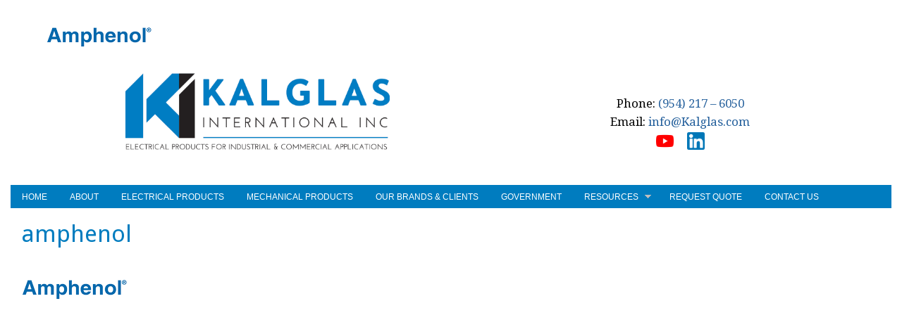

--- FILE ---
content_type: text/html; charset=UTF-8
request_url: https://www.kalglas.com/brands/amphenol/
body_size: 8684
content:
<!DOCTYPE html>
<html lang="en-US">
<head>
<meta http-equiv="Content-Type" content="text/html; charset=UTF-8" />

<!-- Site Crafted Using PageLines v2.5.0 - WordPress - HTML5 ( not logged in ) - www.PageLines.com -->

<!-- Title -->
<title>amphenol -</title>

<!-- Start >> Meta Tags and Inline Scripts -->
<meta name='robots' content='index, follow, max-image-preview:large, max-snippet:-1, max-video-preview:-1' />

	<!-- This site is optimized with the Yoast SEO plugin v26.7 - https://yoast.com/wordpress/plugins/seo/ -->
	<link rel="canonical" href="https://www.kalglas.com/brands/amphenol/" />
	<meta property="og:locale" content="en_US" />
	<meta property="og:type" content="article" />
	<meta property="og:title" content="amphenol -" />
	<meta property="og:url" content="https://www.kalglas.com/brands/amphenol/" />
	<meta property="article:modified_time" content="2019-10-15T14:22:13+00:00" />
	<meta property="og:image" content="https://www.kalglas.com/brands/amphenol" />
	<meta property="og:image:width" content="151" />
	<meta property="og:image:height" content="52" />
	<meta property="og:image:type" content="image/png" />
	<script type="application/ld+json" class="yoast-schema-graph">{"@context":"https://schema.org","@graph":[{"@type":"WebPage","@id":"https://www.kalglas.com/brands/amphenol/","url":"https://www.kalglas.com/brands/amphenol/","name":"amphenol -","isPartOf":{"@id":"https://www.kalglas.com/#website"},"primaryImageOfPage":{"@id":"https://www.kalglas.com/brands/amphenol/#primaryimage"},"image":{"@id":"https://www.kalglas.com/brands/amphenol/#primaryimage"},"thumbnailUrl":"https://www.kalglas.com/wp-content/uploads/2019/10/amphenol.png","datePublished":"2019-10-14T21:40:47+00:00","dateModified":"2019-10-15T14:22:13+00:00","breadcrumb":{"@id":"https://www.kalglas.com/brands/amphenol/#breadcrumb"},"inLanguage":"en-US","potentialAction":[{"@type":"ReadAction","target":["https://www.kalglas.com/brands/amphenol/"]}]},{"@type":"ImageObject","inLanguage":"en-US","@id":"https://www.kalglas.com/brands/amphenol/#primaryimage","url":"https://www.kalglas.com/wp-content/uploads/2019/10/amphenol.png","contentUrl":"https://www.kalglas.com/wp-content/uploads/2019/10/amphenol.png","width":151,"height":52},{"@type":"BreadcrumbList","@id":"https://www.kalglas.com/brands/amphenol/#breadcrumb","itemListElement":[{"@type":"ListItem","position":1,"name":"Home","item":"https://www.kalglas.com/"},{"@type":"ListItem","position":2,"name":"Our Brands &#038; Clients","item":"https://www.kalglas.com/brands/"},{"@type":"ListItem","position":3,"name":"amphenol"}]},{"@type":"WebSite","@id":"https://www.kalglas.com/#website","url":"https://www.kalglas.com/","name":"","description":"","potentialAction":[{"@type":"SearchAction","target":{"@type":"EntryPoint","urlTemplate":"https://www.kalglas.com/?s={search_term_string}"},"query-input":{"@type":"PropertyValueSpecification","valueRequired":true,"valueName":"search_term_string"}}],"inLanguage":"en-US"}]}</script>
	<!-- / Yoast SEO plugin. -->


<link rel="alternate" type="application/rss+xml" title=" &raquo; Feed" href="https://www.kalglas.com/feed/" />
<link rel="alternate" type="application/rss+xml" title=" &raquo; Comments Feed" href="https://www.kalglas.com/comments/feed/" />
<link rel="alternate" title="oEmbed (JSON)" type="application/json+oembed" href="https://www.kalglas.com/wp-json/oembed/1.0/embed?url=https%3A%2F%2Fwww.kalglas.com%2Fbrands%2Famphenol%2F" />
<link rel="alternate" title="oEmbed (XML)" type="text/xml+oembed" href="https://www.kalglas.com/wp-json/oembed/1.0/embed?url=https%3A%2F%2Fwww.kalglas.com%2Fbrands%2Famphenol%2F&#038;format=xml" />
		<!-- This site uses the Google Analytics by ExactMetrics plugin v8.11.1 - Using Analytics tracking - https://www.exactmetrics.com/ -->
		<!-- Note: ExactMetrics is not currently configured on this site. The site owner needs to authenticate with Google Analytics in the ExactMetrics settings panel. -->
					<!-- No tracking code set -->
				<!-- / Google Analytics by ExactMetrics -->
		
<!-- Styles -->
<style id='wp-img-auto-sizes-contain-inline-css' type='text/css'>
img:is([sizes=auto i],[sizes^="auto," i]){contain-intrinsic-size:3000px 1500px}
/*# sourceURL=wp-img-auto-sizes-contain-inline-css */
</style>
<link rel='stylesheet' id='cuar.frontend-css' href='https://www.kalglas.com/wp-content/plugins/customer-area/skins/frontend/master/assets/css/styles.min.css?ver=8.3.2' type='text/css' media='all' />
<style id='wp-emoji-styles-inline-css' type='text/css'>

	img.wp-smiley, img.emoji {
		display: inline !important;
		border: none !important;
		box-shadow: none !important;
		height: 1em !important;
		width: 1em !important;
		margin: 0 0.07em !important;
		vertical-align: -0.1em !important;
		background: none !important;
		padding: 0 !important;
	}
/*# sourceURL=wp-emoji-styles-inline-css */
</style>
<link rel='stylesheet' id='wp-block-library-css' href='https://www.kalglas.com/wp-includes/css/dist/block-library/style.min.css?ver=6.9' type='text/css' media='all' />
<style id='global-styles-inline-css' type='text/css'>
:root{--wp--preset--aspect-ratio--square: 1;--wp--preset--aspect-ratio--4-3: 4/3;--wp--preset--aspect-ratio--3-4: 3/4;--wp--preset--aspect-ratio--3-2: 3/2;--wp--preset--aspect-ratio--2-3: 2/3;--wp--preset--aspect-ratio--16-9: 16/9;--wp--preset--aspect-ratio--9-16: 9/16;--wp--preset--color--black: #000000;--wp--preset--color--cyan-bluish-gray: #abb8c3;--wp--preset--color--white: #ffffff;--wp--preset--color--pale-pink: #f78da7;--wp--preset--color--vivid-red: #cf2e2e;--wp--preset--color--luminous-vivid-orange: #ff6900;--wp--preset--color--luminous-vivid-amber: #fcb900;--wp--preset--color--light-green-cyan: #7bdcb5;--wp--preset--color--vivid-green-cyan: #00d084;--wp--preset--color--pale-cyan-blue: #8ed1fc;--wp--preset--color--vivid-cyan-blue: #0693e3;--wp--preset--color--vivid-purple: #9b51e0;--wp--preset--gradient--vivid-cyan-blue-to-vivid-purple: linear-gradient(135deg,rgb(6,147,227) 0%,rgb(155,81,224) 100%);--wp--preset--gradient--light-green-cyan-to-vivid-green-cyan: linear-gradient(135deg,rgb(122,220,180) 0%,rgb(0,208,130) 100%);--wp--preset--gradient--luminous-vivid-amber-to-luminous-vivid-orange: linear-gradient(135deg,rgb(252,185,0) 0%,rgb(255,105,0) 100%);--wp--preset--gradient--luminous-vivid-orange-to-vivid-red: linear-gradient(135deg,rgb(255,105,0) 0%,rgb(207,46,46) 100%);--wp--preset--gradient--very-light-gray-to-cyan-bluish-gray: linear-gradient(135deg,rgb(238,238,238) 0%,rgb(169,184,195) 100%);--wp--preset--gradient--cool-to-warm-spectrum: linear-gradient(135deg,rgb(74,234,220) 0%,rgb(151,120,209) 20%,rgb(207,42,186) 40%,rgb(238,44,130) 60%,rgb(251,105,98) 80%,rgb(254,248,76) 100%);--wp--preset--gradient--blush-light-purple: linear-gradient(135deg,rgb(255,206,236) 0%,rgb(152,150,240) 100%);--wp--preset--gradient--blush-bordeaux: linear-gradient(135deg,rgb(254,205,165) 0%,rgb(254,45,45) 50%,rgb(107,0,62) 100%);--wp--preset--gradient--luminous-dusk: linear-gradient(135deg,rgb(255,203,112) 0%,rgb(199,81,192) 50%,rgb(65,88,208) 100%);--wp--preset--gradient--pale-ocean: linear-gradient(135deg,rgb(255,245,203) 0%,rgb(182,227,212) 50%,rgb(51,167,181) 100%);--wp--preset--gradient--electric-grass: linear-gradient(135deg,rgb(202,248,128) 0%,rgb(113,206,126) 100%);--wp--preset--gradient--midnight: linear-gradient(135deg,rgb(2,3,129) 0%,rgb(40,116,252) 100%);--wp--preset--font-size--small: 13px;--wp--preset--font-size--medium: 20px;--wp--preset--font-size--large: 36px;--wp--preset--font-size--x-large: 42px;--wp--preset--spacing--20: 0.44rem;--wp--preset--spacing--30: 0.67rem;--wp--preset--spacing--40: 1rem;--wp--preset--spacing--50: 1.5rem;--wp--preset--spacing--60: 2.25rem;--wp--preset--spacing--70: 3.38rem;--wp--preset--spacing--80: 5.06rem;--wp--preset--shadow--natural: 6px 6px 9px rgba(0, 0, 0, 0.2);--wp--preset--shadow--deep: 12px 12px 50px rgba(0, 0, 0, 0.4);--wp--preset--shadow--sharp: 6px 6px 0px rgba(0, 0, 0, 0.2);--wp--preset--shadow--outlined: 6px 6px 0px -3px rgb(255, 255, 255), 6px 6px rgb(0, 0, 0);--wp--preset--shadow--crisp: 6px 6px 0px rgb(0, 0, 0);}:where(.is-layout-flex){gap: 0.5em;}:where(.is-layout-grid){gap: 0.5em;}body .is-layout-flex{display: flex;}.is-layout-flex{flex-wrap: wrap;align-items: center;}.is-layout-flex > :is(*, div){margin: 0;}body .is-layout-grid{display: grid;}.is-layout-grid > :is(*, div){margin: 0;}:where(.wp-block-columns.is-layout-flex){gap: 2em;}:where(.wp-block-columns.is-layout-grid){gap: 2em;}:where(.wp-block-post-template.is-layout-flex){gap: 1.25em;}:where(.wp-block-post-template.is-layout-grid){gap: 1.25em;}.has-black-color{color: var(--wp--preset--color--black) !important;}.has-cyan-bluish-gray-color{color: var(--wp--preset--color--cyan-bluish-gray) !important;}.has-white-color{color: var(--wp--preset--color--white) !important;}.has-pale-pink-color{color: var(--wp--preset--color--pale-pink) !important;}.has-vivid-red-color{color: var(--wp--preset--color--vivid-red) !important;}.has-luminous-vivid-orange-color{color: var(--wp--preset--color--luminous-vivid-orange) !important;}.has-luminous-vivid-amber-color{color: var(--wp--preset--color--luminous-vivid-amber) !important;}.has-light-green-cyan-color{color: var(--wp--preset--color--light-green-cyan) !important;}.has-vivid-green-cyan-color{color: var(--wp--preset--color--vivid-green-cyan) !important;}.has-pale-cyan-blue-color{color: var(--wp--preset--color--pale-cyan-blue) !important;}.has-vivid-cyan-blue-color{color: var(--wp--preset--color--vivid-cyan-blue) !important;}.has-vivid-purple-color{color: var(--wp--preset--color--vivid-purple) !important;}.has-black-background-color{background-color: var(--wp--preset--color--black) !important;}.has-cyan-bluish-gray-background-color{background-color: var(--wp--preset--color--cyan-bluish-gray) !important;}.has-white-background-color{background-color: var(--wp--preset--color--white) !important;}.has-pale-pink-background-color{background-color: var(--wp--preset--color--pale-pink) !important;}.has-vivid-red-background-color{background-color: var(--wp--preset--color--vivid-red) !important;}.has-luminous-vivid-orange-background-color{background-color: var(--wp--preset--color--luminous-vivid-orange) !important;}.has-luminous-vivid-amber-background-color{background-color: var(--wp--preset--color--luminous-vivid-amber) !important;}.has-light-green-cyan-background-color{background-color: var(--wp--preset--color--light-green-cyan) !important;}.has-vivid-green-cyan-background-color{background-color: var(--wp--preset--color--vivid-green-cyan) !important;}.has-pale-cyan-blue-background-color{background-color: var(--wp--preset--color--pale-cyan-blue) !important;}.has-vivid-cyan-blue-background-color{background-color: var(--wp--preset--color--vivid-cyan-blue) !important;}.has-vivid-purple-background-color{background-color: var(--wp--preset--color--vivid-purple) !important;}.has-black-border-color{border-color: var(--wp--preset--color--black) !important;}.has-cyan-bluish-gray-border-color{border-color: var(--wp--preset--color--cyan-bluish-gray) !important;}.has-white-border-color{border-color: var(--wp--preset--color--white) !important;}.has-pale-pink-border-color{border-color: var(--wp--preset--color--pale-pink) !important;}.has-vivid-red-border-color{border-color: var(--wp--preset--color--vivid-red) !important;}.has-luminous-vivid-orange-border-color{border-color: var(--wp--preset--color--luminous-vivid-orange) !important;}.has-luminous-vivid-amber-border-color{border-color: var(--wp--preset--color--luminous-vivid-amber) !important;}.has-light-green-cyan-border-color{border-color: var(--wp--preset--color--light-green-cyan) !important;}.has-vivid-green-cyan-border-color{border-color: var(--wp--preset--color--vivid-green-cyan) !important;}.has-pale-cyan-blue-border-color{border-color: var(--wp--preset--color--pale-cyan-blue) !important;}.has-vivid-cyan-blue-border-color{border-color: var(--wp--preset--color--vivid-cyan-blue) !important;}.has-vivid-purple-border-color{border-color: var(--wp--preset--color--vivid-purple) !important;}.has-vivid-cyan-blue-to-vivid-purple-gradient-background{background: var(--wp--preset--gradient--vivid-cyan-blue-to-vivid-purple) !important;}.has-light-green-cyan-to-vivid-green-cyan-gradient-background{background: var(--wp--preset--gradient--light-green-cyan-to-vivid-green-cyan) !important;}.has-luminous-vivid-amber-to-luminous-vivid-orange-gradient-background{background: var(--wp--preset--gradient--luminous-vivid-amber-to-luminous-vivid-orange) !important;}.has-luminous-vivid-orange-to-vivid-red-gradient-background{background: var(--wp--preset--gradient--luminous-vivid-orange-to-vivid-red) !important;}.has-very-light-gray-to-cyan-bluish-gray-gradient-background{background: var(--wp--preset--gradient--very-light-gray-to-cyan-bluish-gray) !important;}.has-cool-to-warm-spectrum-gradient-background{background: var(--wp--preset--gradient--cool-to-warm-spectrum) !important;}.has-blush-light-purple-gradient-background{background: var(--wp--preset--gradient--blush-light-purple) !important;}.has-blush-bordeaux-gradient-background{background: var(--wp--preset--gradient--blush-bordeaux) !important;}.has-luminous-dusk-gradient-background{background: var(--wp--preset--gradient--luminous-dusk) !important;}.has-pale-ocean-gradient-background{background: var(--wp--preset--gradient--pale-ocean) !important;}.has-electric-grass-gradient-background{background: var(--wp--preset--gradient--electric-grass) !important;}.has-midnight-gradient-background{background: var(--wp--preset--gradient--midnight) !important;}.has-small-font-size{font-size: var(--wp--preset--font-size--small) !important;}.has-medium-font-size{font-size: var(--wp--preset--font-size--medium) !important;}.has-large-font-size{font-size: var(--wp--preset--font-size--large) !important;}.has-x-large-font-size{font-size: var(--wp--preset--font-size--x-large) !important;}
/*# sourceURL=global-styles-inline-css */
</style>

<style id='classic-theme-styles-inline-css' type='text/css'>
/*! This file is auto-generated */
.wp-block-button__link{color:#fff;background-color:#32373c;border-radius:9999px;box-shadow:none;text-decoration:none;padding:calc(.667em + 2px) calc(1.333em + 2px);font-size:1.125em}.wp-block-file__button{background:#32373c;color:#fff;text-decoration:none}
/*# sourceURL=/wp-includes/css/classic-themes.min.css */
</style>
<link rel='stylesheet' id='wpdm-fonticon-css' href='https://www.kalglas.com/wp-content/plugins/download-manager/assets/wpdm-iconfont/css/wpdm-icons.css?ver=6.9' type='text/css' media='all' />
<link rel='stylesheet' id='wpdm-front-css' href='https://www.kalglas.com/wp-content/plugins/download-manager/assets/css/front.min.css?ver=6.9' type='text/css' media='all' />
<link rel='stylesheet' id='pagelines-less-css' href='https://www.kalglas.com/wp-content/uploads/pagelines/compiled-css-1735752250.css' type='text/css' media='all' />
<link rel='stylesheet' id='superfish-css' href='https://www.kalglas.com/wp-content/themes/pagelines/sections/nav/style.superfish.css?ver=2.5.0' type='text/css' media='screen' />

<!-- Scripts -->
<script type="text/javascript" src="https://www.kalglas.com/wp-includes/js/jquery/jquery.min.js?ver=3.7.1" id="jquery-core-js"></script>
<script type="text/javascript" src="https://www.kalglas.com/wp-includes/js/jquery/jquery-migrate.min.js?ver=3.4.1" id="jquery-migrate-js"></script>
<script type="text/javascript" src="https://www.kalglas.com/wp-content/plugins/download-manager/assets/js/wpdm.min.js?ver=6.9" id="wpdm-frontend-js-js"></script>
<script type="text/javascript" id="wpdm-frontjs-js-extra">
/* <![CDATA[ */
var wpdm_url = {"home":"https://www.kalglas.com/","site":"https://www.kalglas.com/","ajax":"https://www.kalglas.com/wp-admin/admin-ajax.php"};
var wpdm_js = {"spinner":"\u003Ci class=\"wpdm-icon wpdm-sun wpdm-spin\"\u003E\u003C/i\u003E","client_id":"cf029244c083c86bdef6c91b3e52709f"};
var wpdm_strings = {"pass_var":"Password Verified!","pass_var_q":"Please click following button to start download.","start_dl":"Start Download"};
//# sourceURL=wpdm-frontjs-js-extra
/* ]]> */
</script>
<script type="text/javascript" src="https://www.kalglas.com/wp-content/plugins/download-manager/assets/js/front.min.js?ver=3.3.44" id="wpdm-frontjs-js"></script>
<link rel="shortcut icon" href="https://www.kalglas.com/wp-content/uploads/2019/08/kalglasIcon16-e1565883389167.png" type="image/x-icon" />
<link rel="profile" href="http://gmpg.org/xfn/11" />
<meta name="viewport" content="width=device-width, initial-scale=1, maximum-scale=1" /><link rel="https://api.w.org/" href="https://www.kalglas.com/wp-json/" /><link rel="alternate" title="JSON" type="application/json" href="https://www.kalglas.com/wp-json/wp/v2/media/532" /><link rel="EditURI" type="application/rsd+xml" title="RSD" href="https://www.kalglas.com/xmlrpc.php?rsd" />
<meta name="generator" content="WordPress 6.9" />
<link rel='shortlink' href='https://www.kalglas.com/?p=532' />
<script type="text/javascript">
(function(url){
	if(/(?:Chrome\/26\.0\.1410\.63 Safari\/537\.31|WordfenceTestMonBot)/.test(navigator.userAgent)){ return; }
	var addEvent = function(evt, handler) {
		if (window.addEventListener) {
			document.addEventListener(evt, handler, false);
		} else if (window.attachEvent) {
			document.attachEvent('on' + evt, handler);
		}
	};
	var removeEvent = function(evt, handler) {
		if (window.removeEventListener) {
			document.removeEventListener(evt, handler, false);
		} else if (window.detachEvent) {
			document.detachEvent('on' + evt, handler);
		}
	};
	var evts = 'contextmenu dblclick drag dragend dragenter dragleave dragover dragstart drop keydown keypress keyup mousedown mousemove mouseout mouseover mouseup mousewheel scroll'.split(' ');
	var logHuman = function() {
		if (window.wfLogHumanRan) { return; }
		window.wfLogHumanRan = true;
		var wfscr = document.createElement('script');
		wfscr.type = 'text/javascript';
		wfscr.async = true;
		wfscr.src = url + '&r=' + Math.random();
		(document.getElementsByTagName('head')[0]||document.getElementsByTagName('body')[0]).appendChild(wfscr);
		for (var i = 0; i < evts.length; i++) {
			removeEvent(evts[i], logHuman);
		}
	};
	for (var i = 0; i < evts.length; i++) {
		addEvent(evts[i], logHuman);
	}
})('//www.kalglas.com/?wordfence_lh=1&hid=B889DFDFCE06871925A7B449EF9091FE');
</script>
<!-- On Ready -->
<script> /* <![CDATA[ */
!function ($) {
jQuery(document).ready(function() {
})
}(window.jQuery);
/* ]]> */
</script>


<!-- Banners | Section Head -->

		<script type="text/javascript">
			/* <![CDATA[ */
			jQuery(window).load(function() {
				jQuery('.banner-area.no-pad').each(function(index) {
					var bannerText = jQuery(this).find('.banner-text-pad');
					var bannerTextWrap = bannerText.find('.banner-text-wrap');
				    var textHeight = bannerTextWrap.innerHeight();
					var mediaHeight = jQuery(this).find('.banner-media').height();

					if(mediaHeight > textHeight){

						var padHeight = (mediaHeight - textHeight ) / 2;
						bannerText.css('padding-top', padHeight);
					}
				});

			});
			/* ]]> */
		</script>

		
<!-- Nav Classic | Section Head -->
<script type="text/javascript"> /* <![CDATA[ */ jQuery(document).ready(function() {  jQuery('div.main_nav_container ul.sf-menu').superfish({ delay: 100, speed: 'fast', autoArrows:  1, dropShadows: 0 });  }); /* ]]> */ </script>


<style type="text/css" id="pagelines-page-bg">
 .full_width #page .page-canvas, body.fixed_width{ background-image:url(https://www.kalglas.com/wp-content/uploads/2014/11/bg21.jpg);background-repeat: repeat-x;background-attachment: scroll;background-position: 0% 0%;} 
</style>
		<style type="text/css" id="wp-custom-css">
			.page-id-578, .page-id-646 h1{
		text-align: center
	}
		</style>
		<meta name="generator" content="WordPress Download Manager 3.3.44" />
                <style>
        /* WPDM Link Template Styles */        </style>
                <style>

            :root {
                --color-primary: #4a8eff;
                --color-primary-rgb: 74, 142, 255;
                --color-primary-hover: #5998ff;
                --color-primary-active: #3281ff;
                --clr-sec: #6c757d;
                --clr-sec-rgb: 108, 117, 125;
                --clr-sec-hover: #6c757d;
                --clr-sec-active: #6c757d;
                --color-secondary: #6c757d;
                --color-secondary-rgb: 108, 117, 125;
                --color-secondary-hover: #6c757d;
                --color-secondary-active: #6c757d;
                --color-success: #018e11;
                --color-success-rgb: 1, 142, 17;
                --color-success-hover: #0aad01;
                --color-success-active: #0c8c01;
                --color-info: #2CA8FF;
                --color-info-rgb: 44, 168, 255;
                --color-info-hover: #2CA8FF;
                --color-info-active: #2CA8FF;
                --color-warning: #FFB236;
                --color-warning-rgb: 255, 178, 54;
                --color-warning-hover: #FFB236;
                --color-warning-active: #FFB236;
                --color-danger: #ff5062;
                --color-danger-rgb: 255, 80, 98;
                --color-danger-hover: #ff5062;
                --color-danger-active: #ff5062;
                --color-green: #30b570;
                --color-blue: #0073ff;
                --color-purple: #8557D3;
                --color-red: #ff5062;
                --color-muted: rgba(69, 89, 122, 0.6);
                --wpdm-font: "Sen", -apple-system, BlinkMacSystemFont, "Segoe UI", Roboto, Helvetica, Arial, sans-serif, "Apple Color Emoji", "Segoe UI Emoji", "Segoe UI Symbol";
            }

            .wpdm-download-link.btn.btn-primary {
                border-radius: 4px;
            }


        </style>
        
<style type="text/css" id="pagelines-custom">
 .columnIcon {
  width: 40px;
  float: none;
  display: inline-block;
}
#iconRow {
  align-content: center;
}
#banner-contacts {
  padding: 30px 0;
  text-align: center;
  align-content: center;
}
.column {
  float: left;
  width: 50%;
  align-content: center;
}
.widget-title {
  display: none;
}
.banner-title {
  display: none;
}
.banner-text pprand {
  width: 100%;
}
.banner-media pprand {
  width: 0%;
} 
</style>

</head>

<!-- Start >> HTML Body -->
<body class="attachment wp-singular attachment-template-default attachmentid-532 attachment-png wp-theme-pagelines custom content-shadow responsive pagelines default full_width  customer-area-active">
<div id="site" class="fullwidth">
	<div id="page" class="thepage">
				<div class="page-canvas">
						<header id="header" class="container-group">
				<div class="outline">
					

<!-- Banners | Section Template -->
<section id="banners" class="container clone_1 section-banners fix"><div class="texture"><div class="content"><div class="content-pad">		<div class="banner_container fix banners ">
			<div class="banner-area pprand-pad banner_left with-pad">
				<div class="banner-text pprand" style="width:100%;">
					<div class="banner-text-pad pprand-pad" style="padding:10px 0px 0px 50px;">
						<div class="banner-text-wrap">
							<div class="banner-title">
								<h2>Main_Header</h2>
							</div>
							<div class="banner-content">
								<p class="attachment"><a href='https://www.kalglas.com/wp-content/uploads/2019/10/amphenol.png'><img decoding="async" width="151" height="52" src="https://www.kalglas.com/wp-content/uploads/2019/10/amphenol.png" class="attachment-medium size-medium" alt="" srcset="https://www.kalglas.com/wp-content/uploads/2019/10/amphenol.png 151w, https://www.kalglas.com/wp-content/uploads/2019/10/amphenol-150x52.png 150w" sizes="(max-width: 151px) 100vw, 151px" /></a></p>
<div class="row">
<div id="banner-logo" class="column"><a href="https://www.kalglas.com"><img decoding="async" class="alignnone size-medium wp-image-882" src="https://www.kalglas.com/wp-content/uploads/2025/01/KALGLAS-final-logo.png" alt="" width="375" height="109"></a></div>
<div id="banner-contacts" class="column">
<p style="margin-bottom:0">
Phone: <a href="tel:9542176050">(954) 217 &#8211; 6050</a><br />
Email: <a href="mailto:info@Kalglas.com">info@Kalglas.com</a>
</p>
<div id="iconRow" class="row">
<div class="columnIcon">
<a href="https://www.youtube.com/@kalglasinternationalinc.6978" target="_blank" rel="noopener"><img decoding="async" src="https://www.kalglas.com/wp-content/uploads/2025/01/YoutubeIcon.png" alt="" width="25" height="25"></a>
</div>
<div class="columnIcon">
<a href="https://www.linkedin.com/company/kalglas-international" target="_blank" rel="noopener"><img decoding="async" src="https://www.kalglas.com/wp-content/uploads/2025/01/LinkedInIcon.png" alt="" width="25" height="25"></a>
</div>
</div>
</div>
</div>
</div>
							</div>
						</div>
					</div>
				</div>
				<div class="banner-media pprand" style="width:0%;" >
					<div class="banner-media-pad pprand-pad">
											</div>
				</div>
				<div class="clear"></div>
			</div>
				</div><div class="clear"></div>
</div></div></div></section>

<!-- Nav Classic | Section Template -->
<section id="nav" class="container clone_1 section-nav fix"><div class="texture"><div class="content"><div class="content-pad"><div class="navigation_wrap fix"><div class="main_nav_container nosearch"><nav id="nav_row" class="main_nav fix"><ul id="menu-topnavigation" class="main-nav sf-menu"><li id="menu-item-30" class="menu-item menu-item-type-post_type menu-item-object-page menu-item-home menu-item-30"><a href="https://www.kalglas.com/">Home</a></li>
<li id="menu-item-572" class="menu-item menu-item-type-post_type menu-item-object-page menu-item-572"><a href="https://www.kalglas.com/us/">About</a></li>
<li id="menu-item-29" class="menu-item menu-item-type-post_type menu-item-object-page menu-item-29"><a href="https://www.kalglas.com/electrical-products/">Electrical Products</a></li>
<li id="menu-item-55" class="menu-item menu-item-type-post_type menu-item-object-page menu-item-55"><a href="https://www.kalglas.com/mechanical-products/">Mechanical Products</a></li>
<li id="menu-item-173" class="menu-item menu-item-type-post_type menu-item-object-page menu-item-173"><a href="https://www.kalglas.com/brands/">Our Brands &#038; Clients</a></li>
<li id="menu-item-44" class="menu-item menu-item-type-post_type menu-item-object-page menu-item-44"><a href="https://www.kalglas.com/government/">Government</a></li>
<li id="menu-item-586" class="menu-item menu-item-type-custom menu-item-object-custom menu-item-has-children menu-item-586"><a href="#">Resources</a>
<ul class="sub-menu">
	<li id="menu-item-723" class="menu-item menu-item-type-post_type menu-item-object-page menu-item-723"><a href="https://www.kalglas.com/literature/">Literature</a></li>
	<li id="menu-item-587" class="menu-item menu-item-type-post_type menu-item-object-page menu-item-587"><a href="https://www.kalglas.com/videos/">Videos</a></li>
</ul>
</li>
<li id="menu-item-42" class="menu-item menu-item-type-post_type menu-item-object-page menu-item-42"><a href="https://www.kalglas.com/request-quote/">Request Quote</a></li>
<li id="menu-item-41" class="menu-item menu-item-type-post_type menu-item-object-page menu-item-41"><a href="https://www.kalglas.com/contact/">Contact Us</a></li>
</ul></nav></div></div></div></div></div></section>				</div>
			</header>
						<div id="page-main" class="container-group">
				<div id="dynamic-content" class="outline">


<!-- Content | Section Template -->
<section id="content" class="container clone_1 section-content-area fix"><div class="texture"><div class="content"><div class="content-pad">		<div id="pagelines_content" class="fullwidth fix">

						<div id="column-wrap" class="fix">

								<div id="column-main" class="mcolumn fix">
					<div class="mcolumn-pad" >
						

<!-- PostLoop | Section Template -->
<section id="postloop" class="copy clone_1 section-postloop"><div class="copy-pad"><article class="fpost post-number-1 post-532 attachment type-attachment status-inherit hentry" id="post-532"><div class="hentry-pad"><section class="post-meta fix post-nothumb  media"><section class="bd post-header fix" ><section class="bd post-title-section fix"><hgroup class="post-title fix"><h1 class="entry-title pagetitle">amphenol</h1>
</hgroup></section> </section></section><div class="entry_wrap fix"><div class="entry_content"><p class="attachment"><a href='https://www.kalglas.com/wp-content/uploads/2019/10/amphenol.png'><img decoding="async" width="151" height="52" src="https://www.kalglas.com/wp-content/uploads/2019/10/amphenol.png" class="attachment-medium size-medium" alt="" srcset="https://www.kalglas.com/wp-content/uploads/2019/10/amphenol.png 151w, https://www.kalglas.com/wp-content/uploads/2019/10/amphenol-150x52.png 150w" sizes="(max-width: 151px) 100vw, 151px" /></a></p>
</div></div></div></article><div class="clear"></div></div></section>					</div>
				</div>

							</div>
					</div>
</div></div></div></section>				</div>
								<div id="morefoot_area" class="container-group">
									</div>
				<div class="clear"></div>
			</div>
		</div>
	</div>

	<footer id="footer" class="container-group">
		<div class="outline fix">
		

<!-- Footer Columns Sidebar | Section Template -->
<section id="sb_footcols" class="container clone_1 section-sb_footcols fix"><div class="texture"><div class="content"><div class="content-pad"><div class="fcolumns ppfull pprow"><div class="fcolumns-pad fix"><div class="pp3 footcol"><div class="footcol-pad"><h3 class="site-title"><a class="home" href="https://www.kalglas.com" title="Home"></a></h3></div></div><div class="pp3 footcol"><div class="footcol-pad"><h3 class="widget-title">Pages</h3><div class="menu-footernavigation-container"><ul id="menu-footernavigation" class="footer-links list-links"><li id="menu-item-521" class="menu-item menu-item-type-post_type menu-item-object-page menu-item-home menu-item-521"><a href="https://www.kalglas.com/">Home</a></li>
<li id="menu-item-518" class="menu-item menu-item-type-post_type menu-item-object-page menu-item-518"><a href="https://www.kalglas.com/us/">About Us</a></li>
<li id="menu-item-520" class="menu-item menu-item-type-post_type menu-item-object-page menu-item-520"><a href="https://www.kalglas.com/electrical-products/">Electrical Products</a></li>
<li id="menu-item-515" class="menu-item menu-item-type-post_type menu-item-object-page menu-item-515"><a href="https://www.kalglas.com/mechanical-products/">Mechanical Products</a></li>
<li id="menu-item-514" class="menu-item menu-item-type-post_type menu-item-object-page menu-item-514"><a href="https://www.kalglas.com/brands/">Our Brands &#038; Clients</a></li>
<li id="menu-item-519" class="menu-item menu-item-type-post_type menu-item-object-page menu-item-519"><a href="https://www.kalglas.com/government/">Government Contracting</a></li>
<li id="menu-item-776" class="menu-item menu-item-type-post_type menu-item-object-page menu-item-776"><a href="https://www.kalglas.com/literature/">Literature</a></li>
<li id="menu-item-777" class="menu-item menu-item-type-post_type menu-item-object-page menu-item-777"><a href="https://www.kalglas.com/videos/">Videos</a></li>
<li id="menu-item-517" class="menu-item menu-item-type-post_type menu-item-object-page menu-item-517"><a href="https://www.kalglas.com/request-quote/">Request Quote</a></li>
<li id="menu-item-516" class="menu-item menu-item-type-post_type menu-item-object-page menu-item-516"><a href="https://www.kalglas.com/contact/">Contact Us</a></li>
<li id="menu-item-530" class="menu-item menu-item-type-post_type menu-item-object-page menu-item-530"><a href="https://www.kalglas.com/careers/">Careers</a></li>
</ul></div></div></div><div class="pp3 footcol"><div class="footcol-pad"><h3 class="widget-title">The Latest</h3><ul class="latest_posts"></ul></div></div><div class="pp3 footcol"><div class="footcol-pad"><h3 class="widget-title">More</h3><div class="findent footer-more"></div></div></div><div class="pp3 footcol"><div class="footcol-pad"><div class="findent terms">&copy; 2025 Kalglas International Inc</div></div></div></div></div><div class="clear"></div></div></div></div></section>		</div>
	</footer>
</div>
<script type="speculationrules">
{"prefetch":[{"source":"document","where":{"and":[{"href_matches":"/*"},{"not":{"href_matches":["/wp-*.php","/wp-admin/*","/wp-content/uploads/*","/wp-content/*","/wp-content/plugins/*","/wp-content/themes/pagelines/*","/*\\?(.+)"]}},{"not":{"selector_matches":"a[rel~=\"nofollow\"]"}},{"not":{"selector_matches":".no-prefetch, .no-prefetch a"}}]},"eagerness":"conservative"}]}
</script>
            <script>
                const abmsg = "We noticed an ad blocker. Consider whitelisting us to support the site ❤️";
                const abmsgd = "download";
                const iswpdmpropage = 0;
                jQuery(function($){

                    
                });
            </script>
            <div id="fb-root"></div>
             
<!-- Footer Scripts -->
<script type="text/javascript" src="https://www.kalglas.com/wp-includes/js/dist/hooks.min.js?ver=dd5603f07f9220ed27f1" id="wp-hooks-js"></script>
<script type="text/javascript" src="https://www.kalglas.com/wp-includes/js/dist/i18n.min.js?ver=c26c3dc7bed366793375" id="wp-i18n-js"></script>
<script type="text/javascript" id="wp-i18n-js-after">
/* <![CDATA[ */
wp.i18n.setLocaleData( { 'text direction\u0004ltr': [ 'ltr' ] } );
//# sourceURL=wp-i18n-js-after
/* ]]> */
</script>
<script type="text/javascript" src="https://www.kalglas.com/wp-includes/js/jquery/jquery.form.min.js?ver=4.3.0" id="jquery-form-js"></script>
<script type="text/javascript" src="https://www.kalglas.com/wp-content/themes/pagelines/sections/nav/script.superfish.js?ver=1.4.8" id="superfish-js"></script>
<script type="text/javascript" src="https://www.kalglas.com/wp-content/themes/pagelines/sections/nav/script.bgiframe.js?ver=2.1" id="bgiframe-js"></script>
<script type="text/javascript" src="https://www.kalglas.com/wp-content/themes/pagelines/js/script.bootstrap.min.js?ver=2.3.1" id="pagelines-bootstrap-all-js"></script>
<script type="text/javascript" src="https://www.kalglas.com/wp-content/themes/pagelines/js/script.blocks.js?ver=1.0.1" id="pagelines-blocks-js"></script>
<script id="wp-emoji-settings" type="application/json">
{"baseUrl":"https://s.w.org/images/core/emoji/17.0.2/72x72/","ext":".png","svgUrl":"https://s.w.org/images/core/emoji/17.0.2/svg/","svgExt":".svg","source":{"concatemoji":"https://www.kalglas.com/wp-includes/js/wp-emoji-release.min.js?ver=6.9"}}
</script>
<script type="module">
/* <![CDATA[ */
/*! This file is auto-generated */
const a=JSON.parse(document.getElementById("wp-emoji-settings").textContent),o=(window._wpemojiSettings=a,"wpEmojiSettingsSupports"),s=["flag","emoji"];function i(e){try{var t={supportTests:e,timestamp:(new Date).valueOf()};sessionStorage.setItem(o,JSON.stringify(t))}catch(e){}}function c(e,t,n){e.clearRect(0,0,e.canvas.width,e.canvas.height),e.fillText(t,0,0);t=new Uint32Array(e.getImageData(0,0,e.canvas.width,e.canvas.height).data);e.clearRect(0,0,e.canvas.width,e.canvas.height),e.fillText(n,0,0);const a=new Uint32Array(e.getImageData(0,0,e.canvas.width,e.canvas.height).data);return t.every((e,t)=>e===a[t])}function p(e,t){e.clearRect(0,0,e.canvas.width,e.canvas.height),e.fillText(t,0,0);var n=e.getImageData(16,16,1,1);for(let e=0;e<n.data.length;e++)if(0!==n.data[e])return!1;return!0}function u(e,t,n,a){switch(t){case"flag":return n(e,"\ud83c\udff3\ufe0f\u200d\u26a7\ufe0f","\ud83c\udff3\ufe0f\u200b\u26a7\ufe0f")?!1:!n(e,"\ud83c\udde8\ud83c\uddf6","\ud83c\udde8\u200b\ud83c\uddf6")&&!n(e,"\ud83c\udff4\udb40\udc67\udb40\udc62\udb40\udc65\udb40\udc6e\udb40\udc67\udb40\udc7f","\ud83c\udff4\u200b\udb40\udc67\u200b\udb40\udc62\u200b\udb40\udc65\u200b\udb40\udc6e\u200b\udb40\udc67\u200b\udb40\udc7f");case"emoji":return!a(e,"\ud83e\u1fac8")}return!1}function f(e,t,n,a){let r;const o=(r="undefined"!=typeof WorkerGlobalScope&&self instanceof WorkerGlobalScope?new OffscreenCanvas(300,150):document.createElement("canvas")).getContext("2d",{willReadFrequently:!0}),s=(o.textBaseline="top",o.font="600 32px Arial",{});return e.forEach(e=>{s[e]=t(o,e,n,a)}),s}function r(e){var t=document.createElement("script");t.src=e,t.defer=!0,document.head.appendChild(t)}a.supports={everything:!0,everythingExceptFlag:!0},new Promise(t=>{let n=function(){try{var e=JSON.parse(sessionStorage.getItem(o));if("object"==typeof e&&"number"==typeof e.timestamp&&(new Date).valueOf()<e.timestamp+604800&&"object"==typeof e.supportTests)return e.supportTests}catch(e){}return null}();if(!n){if("undefined"!=typeof Worker&&"undefined"!=typeof OffscreenCanvas&&"undefined"!=typeof URL&&URL.createObjectURL&&"undefined"!=typeof Blob)try{var e="postMessage("+f.toString()+"("+[JSON.stringify(s),u.toString(),c.toString(),p.toString()].join(",")+"));",a=new Blob([e],{type:"text/javascript"});const r=new Worker(URL.createObjectURL(a),{name:"wpTestEmojiSupports"});return void(r.onmessage=e=>{i(n=e.data),r.terminate(),t(n)})}catch(e){}i(n=f(s,u,c,p))}t(n)}).then(e=>{for(const n in e)a.supports[n]=e[n],a.supports.everything=a.supports.everything&&a.supports[n],"flag"!==n&&(a.supports.everythingExceptFlag=a.supports.everythingExceptFlag&&a.supports[n]);var t;a.supports.everythingExceptFlag=a.supports.everythingExceptFlag&&!a.supports.flag,a.supports.everything||((t=a.source||{}).concatemoji?r(t.concatemoji):t.wpemoji&&t.twemoji&&(r(t.twemoji),r(t.wpemoji)))});
//# sourceURL=https://www.kalglas.com/wp-includes/js/wp-emoji-loader.min.js
/* ]]> */
</script>


<!-- Start of kalglas Zendesk Widget script
<script id="ze-snippet" src="https://static.zdassets.com/ekr/snippet.js?key=f72c3ac2-adcf-4d67-9f58-0ea084949d7e"> </script>
<--End of kalglas Zendesk Widget script -->


</body>
</html>